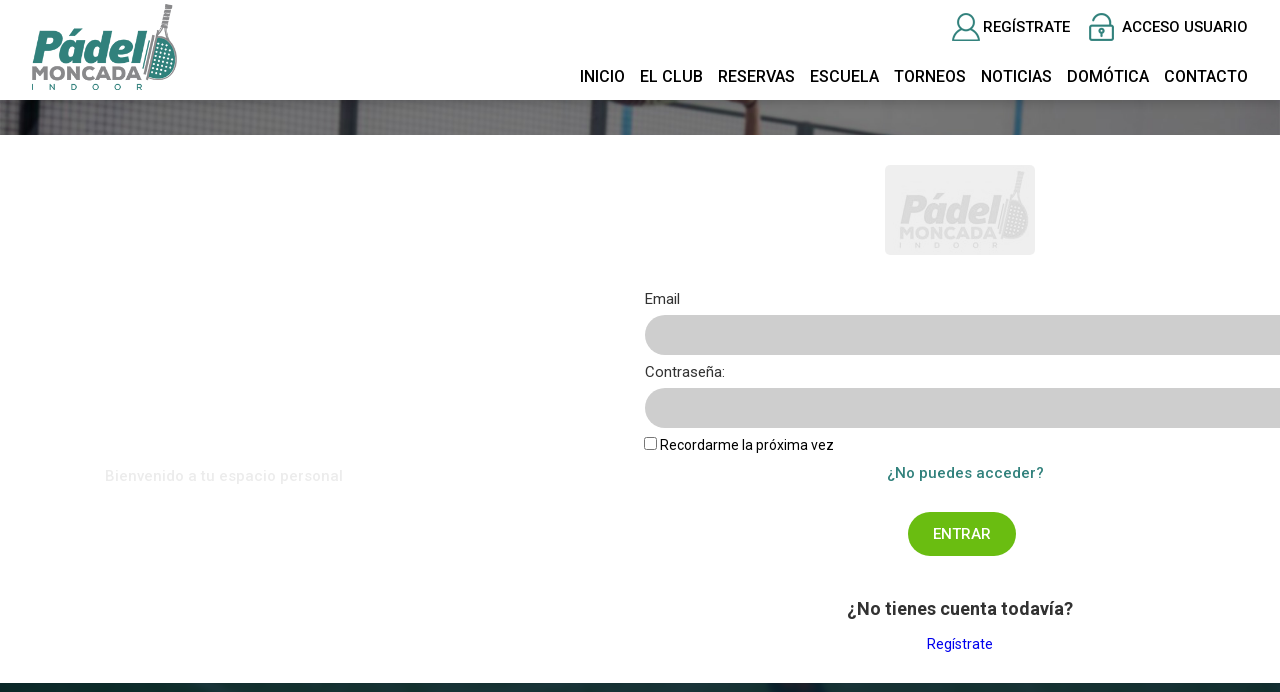

--- FILE ---
content_type: text/html; charset=utf-8
request_url: http://padelmoncadaindoor.com/login.aspx?return_url=http://padelmoncadaindoor.com/Noticia.aspx?id=e27b47140c4d05dd62f153d4ab00eb53&return_url=/index.aspx
body_size: 39305
content:


<!DOCTYPE html PUBLIC "-//W3C//DTD XHTML 1.0 Transitional//EN" "http://www.w3.org/TR/xhtml1/DTD/xhtml1-transitional.dtd">
<html xmlns="http://www.w3.org/1999/xhtml">

<head id="ctl00_Head1"><title>
	Inicio de sesión
</title><meta name="distribution" content="Global" /><meta name="category" content="Reservas y Servicios" /><meta name="language" content="es-ES" /><meta name="author" content="TPC-SOFT" /><meta http-equiv="Content-Type" content="text/html; charset=utf-8" /><meta name="resource-type" content="document" /><meta name="robots" content="all" /><meta name="revisit-after" content="10" /><meta name="viewport" content="width=device-width, initial-scale=1, maximum-scale=3" />

    <script src="https://code.jquery.com/jquery-1.7.2.min.js" type="text/javascript"></script>


    <link href="https://fonts.googleapis.com/css?family=Roboto:100,100i,300,300i,400,400i,500,500i,700,700i,900,900i&amp;display=swap" rel="stylesheet" /><link id="ctl00_rf6" href="Infortisa/img/favicon.ico" rel="shortcut icon" type="image/x-icon" /><link id="ctl00_rf1" href="Infortisa/css/globalInfortisa.css" rel="stylesheet" type="text/css" /><link id="ctl00_rf45" href="css/jquery.cookiebar.css" rel="stylesheet" type="text/css" /><link id="ctl00_rf16" rel="stylesheet" type="text/css" href="Scripts/fancybox/jquery.fancybox.css" media="screen" />

    <script type="text/javascript">
        $(window).load(function () {
            $('#slider').nivoSlider();
        });
    </script>
    


    </head>

<body>
<form name="aspnetForm" method="post" action="login.aspx?return_url=http%3a%2f%2fpadelmoncadaindoor.com%2fNoticia.aspx%3fid%3de27b47140c4d05dd62f153d4ab00eb53&amp;return_url=%2findex.aspx" onsubmit="javascript:return WebForm_OnSubmit();" onkeypress="javascript:return WebForm_FireDefaultButton(event, 'ctl00_ContentPlaceHolderContenido_Login1_LoginButton')" id="aspnetForm">
<div>
<input type="hidden" name="ctl00_ScriptManager1_HiddenField" id="ctl00_ScriptManager1_HiddenField" value="" />
<input type="hidden" name="__EVENTTARGET" id="__EVENTTARGET" value="" />
<input type="hidden" name="__EVENTARGUMENT" id="__EVENTARGUMENT" value="" />
<input type="hidden" name="__VIEWSTATE" id="__VIEWSTATE" value="/[base64]/[base64]/Y21kPWdldCZpZD1jOTg5MTQ2OTRjZDk1OGUyMDk2OTgzZDM4MDAyYmY0OWRkAgUPDxYCHwUFVGh0dHA6Ly9wYWRlbG1vbmNhZGFpbmRvb3IuY29tL2ZpbGVzLmFzaHg/Y21kPWdldCZpZD0xNDg5OGY2MDQ0ODI4NDk1NTUyNTU0NDE1MWEzZTk5N2RkAgcPDxYCHwUFVGh0dHA6Ly9wYWRlbG1vbmNhZGFpbmRvb3IuY29tL2ZpbGVzLmFzaHg/Y21kPWdldCZpZD00YmRmMmM4ODQ1OTVlNzNiNWYxMWUxMzc0N2QzZWJjNWRkAgkPDxYCHwUFVGh0dHA6Ly9wYWRlbG1vbmNhZGFpbmRvb3IuY29tL2ZpbGVzLmFzaHg/[base64]" />
</div>

<script type="text/javascript">
//<![CDATA[
var theForm = document.forms['aspnetForm'];
if (!theForm) {
    theForm = document.aspnetForm;
}
function __doPostBack(eventTarget, eventArgument) {
    if (!theForm.onsubmit || (theForm.onsubmit() != false)) {
        theForm.__EVENTTARGET.value = eventTarget;
        theForm.__EVENTARGUMENT.value = eventArgument;
        theForm.submit();
    }
}
//]]>
</script>


<script src="/WebResource.axd?d=p2AS-hPES4tgNjw1guZlUXf7_DflNEchugMRcz4d-3AkFMnuRfFMoIBJOBHrLiouGgmiKJeenBji-GVEYnPRfs5Xmcw1&amp;t=637291007760000000" type="text/javascript"></script>


<script src="/ScriptResource.axd?d=ZrhBjH_fTOXnzMkD25Zh_UlIL9Pc_iDCeNELroZgDRqcxH448nyqziugzVEE0Fr3fVky7eimV7eQhLP3xtWnwFbEC8USO6hurf_cRv8_nGR7f8Htovzvu7KHDjYEp1SaFKw2XGxtJyFSPlCywcaYHDFhlBQ1&amp;t=36288e08" type="text/javascript"></script>
<script type="text/javascript">
//<![CDATA[
var __cultureInfo = '{"name":"es-ES","numberFormat":{"CurrencyDecimalDigits":2,"CurrencyDecimalSeparator":",","IsReadOnly":true,"CurrencyGroupSizes":[3],"NumberGroupSizes":[3],"PercentGroupSizes":[3],"CurrencyGroupSeparator":".","CurrencySymbol":"€","NaNSymbol":"NeuN","CurrencyNegativePattern":8,"NumberNegativePattern":1,"PercentPositivePattern":0,"PercentNegativePattern":0,"NegativeInfinitySymbol":"-Infinito","NegativeSign":"-","NumberDecimalDigits":2,"NumberDecimalSeparator":",","NumberGroupSeparator":".","CurrencyPositivePattern":3,"PositiveInfinitySymbol":"Infinito","PositiveSign":"+","PercentDecimalDigits":2,"PercentDecimalSeparator":",","PercentGroupSeparator":".","PercentSymbol":"%","PerMilleSymbol":"‰","NativeDigits":["0","1","2","3","4","5","6","7","8","9"],"DigitSubstitution":1},"dateTimeFormat":{"AMDesignator":"","Calendar":{"MinSupportedDateTime":"\/Date(-62135596800000)\/","MaxSupportedDateTime":"\/Date(253402297199999)\/","AlgorithmType":1,"CalendarType":1,"Eras":[1],"TwoDigitYearMax":2029,"IsReadOnly":true},"DateSeparator":"/","FirstDayOfWeek":1,"CalendarWeekRule":0,"FullDateTimePattern":"dddd, dd\u0027 de \u0027MMMM\u0027 de \u0027yyyy H:mm:ss","LongDatePattern":"dddd, dd\u0027 de \u0027MMMM\u0027 de \u0027yyyy","LongTimePattern":"H:mm:ss","MonthDayPattern":"dd MMMM","PMDesignator":"","RFC1123Pattern":"ddd, dd MMM yyyy HH\u0027:\u0027mm\u0027:\u0027ss \u0027GMT\u0027","ShortDatePattern":"dd/MM/yyyy","ShortTimePattern":"H:mm","SortableDateTimePattern":"yyyy\u0027-\u0027MM\u0027-\u0027dd\u0027T\u0027HH\u0027:\u0027mm\u0027:\u0027ss","TimeSeparator":":","UniversalSortableDateTimePattern":"yyyy\u0027-\u0027MM\u0027-\u0027dd HH\u0027:\u0027mm\u0027:\u0027ss\u0027Z\u0027","YearMonthPattern":"MMMM\u0027 de \u0027yyyy","AbbreviatedDayNames":["dom","lun","mar","mié","jue","vie","sáb"],"ShortestDayNames":["do","lu","ma","mi","ju","vi","sá"],"DayNames":["domingo","lunes","martes","miércoles","jueves","viernes","sábado"],"AbbreviatedMonthNames":["ene","feb","mar","abr","may","jun","jul","ago","sep","oct","nov","dic",""],"MonthNames":["enero","febrero","marzo","abril","mayo","junio","julio","agosto","septiembre","octubre","noviembre","diciembre",""],"IsReadOnly":true,"NativeCalendarName":"calendario gregoriano","AbbreviatedMonthGenitiveNames":["ene","feb","mar","abr","may","jun","jul","ago","sep","oct","nov","dic",""],"MonthGenitiveNames":["enero","febrero","marzo","abril","mayo","junio","julio","agosto","septiembre","octubre","noviembre","diciembre",""]}}';//]]>
</script>

<script src="/ScriptResource.axd?d=0FveIctiwLchv158hzSVDMuf074TF0aKrApGPEaUAhuyJPxtax5OsTqtSYDF9Zv7VlPUSU5eReTcMkg5Wc9ju9JL8Zl6GnG2WZ4SL0DDGZUZ83Vk0&amp;t=ffffffffe3663des.js" type="text/javascript"></script>
<script src="/ScriptResource.axd?d=Idqg-NiT3mCB_FChUVKioOLFo_Z-bsWJUwT0FLRnuZS4b7e2z3GXFHwDMOKgt_MO5x4JVtblDV87nXnbcvxD9cN-9s3OSTdCSx4Av6uQF5JD1OIXJawE7AVj6ln4qpymWZl-OA2&amp;t=ffffffffe3663des.js" type="text/javascript"></script>
<script src="Scripts/SliderSinTextos/jquery.nivo.slider.js" type="text/javascript"></script>
<script src="Scripts/jquery.fancybox.js?v=2.1.5" type="text/javascript"></script>
<script src="Scripts/SliderConTextos/jquery.easing.1.3.js" type="text/javascript"></script>
<script src="Scripts/SliderConTextos/jquery.animate-enhanced.min.js" type="text/javascript"></script>
<script src="Scripts/SliderConTextos/jquery.superslides.js" type="text/javascript"></script>
<script src="Scripts/jquery.cookiebar.js" type="text/javascript"></script>
<script src="Scripts/Menu/menu.js" type="text/javascript"></script>
<script src="Scripts/fancybox/jquery.fancybox.pack.js" type="text/javascript"></script>
<script src="Infortisa/js/jquery.flexisel.js" type="text/javascript"></script>
<script type="text/javascript">
//<![CDATA[
function WebForm_OnSubmit() {
if (typeof(ValidatorOnSubmit) == "function" && ValidatorOnSubmit() == false) return false;
return true;
}
//]]>
</script>

<div>

	<input type="hidden" name="__VIEWSTATEGENERATOR" id="__VIEWSTATEGENERATOR" value="C2EE9ABB" />
	<input type="hidden" name="__EVENTVALIDATION" id="__EVENTVALIDATION" value="/wEWBgKvgOvuDwLXsMvnCwKP5uK2BAKzkJfdDgLJs4ORBAKQ07DaD8DtBHDlEk5RNeNnofSTMerdvfUB" />
</div>
    
    <script type="text/javascript">
//<![CDATA[
Sys.WebForms.PageRequestManager._initialize('ctl00$ScriptManager1', document.getElementById('aspnetForm'));
Sys.WebForms.PageRequestManager.getInstance()._updateControls([], ['ctl00$ScriptManager1'], [], 100000);
//]]>
</script>
<input type="hidden" name="ctl00$ScriptManager1" id="ctl00_ScriptManager1" /><iframe id="__historyFrame" src="/ScriptResource.axd?d=2JK04fAYwCRhOZXyuke1FQQESqaYedQTuSaR538KjtVgBeE3GolzGksq-HySguFweLuwUQCClZ97qimfmxS1VpquxyY1" style="display:none;">

</iframe>
    
    <header class="header">
        <div class="header_top2">
            <div class="wrap_cabecera">
                    <div class="logo" >
                        <a href="../index.aspx"><img id="ctl00_ImageLogoVersusCenter" title="Padel Moncada Indoor - Tu Club de Pádel" src="Infortisa/img/logo.png" alt="Padel Moncada Indoor - Tu Club de Pádel" style="border-width:0px;width:auto; max-width:145px" /></a>
                    </div>

                    <div class="contenedorUsuarios">
                         <div class="contenedorBanderas">
                            <a id="ctl00_HyperLinkRegistro" class="BotonRegistro" href="Signup.aspx">REGÍSTRATE</a>

                            

                            

                            <a href="Login.aspx" id="ctl00_linkUsuario" class="BotonAccesoUsuario" title="ACCESO USUARIO">
                                
                            <span id="ctl00_LabelAccesoUsuario">ACCESO USUARIO</span></a>
                            
                         </div>
                         <div class="telefono" style="display:none">                             
                             <img id="ctl00_ImageTelefono" src="Infortisa/img/icono-telefono.png" style="border-width:0px;vertical-align:middle" />
                             <span style="vertical-align:middle; margin-top:2%"><span id="ctl00_LabelTelefonoCentro" style="color:White; font-size:17px; font-weight:600">662 356 928</span></span>

                             <a id="ctl00_HyperLinkCatalan" AlternateText="Versió en català" class="TextoLink" title="Versió en català" href="lang.aspx?iso=ca-ES" style="margin-top:5px; margin-left:10px; display:none">CAT</a>
                             <a id="ctl00_HyperLinkCastellano" AlternateText="Versión en castellano" title="Versión en castellano" class="TextoLink" href="lang.aspx?iso=es-ES" style="display:none">ESP</a>
                          </div>
                    </div>
                    <div class="contenedorEstiloMenu">
                        <div class="contenedorEstiloMenuInterior">
                          

<div class="menuhoriz">
    <ul class='menuhoriz' style='margin-bottom:0px; padding-bottom:0px'><li data-level='0'><a href='/Index.aspx' target='_self'  ><span>Inicio</span></a></li><li data-level='0'><a href='#' target='_self'  ><span>EL CLUB</span></a><ul><li data-level='1'><a href='/Pages/15-el_club_padel_moncada_indoor' target='_self'  ><span>TARIFAS</span></a></li><li data-level='1'><a href='' target='_self'  ><span>OFERTAS</span></a></li></ul></li><li data-level='0'><a href='/Booking/Grid.aspx' target='_self' rel='nofollow' ><span>Reservas</span></a><ul><li data-level='1'><a href='/Booking/Grid.aspx' target='_self' rel='nofollow' ><span>PISTAS</span></a></li><li data-level='1'><a href='/Matches/Search.aspx' target='_self' rel='nofollow' ><span>PARTIDAS ABIERTAS</span></a></li></ul></li><li data-level='0'><a href='#' target='_self'  ><span>ESCUELA</span></a><ul><li data-level='1'><a href='/Pages/18-escuela' target='_self'  ><span>ESCUELA PADEL</span></a></li><li data-level='1'><a href='' target='_self'  ><span>CLASES PARTICULARES</span></a></li><li data-level='1'><a href='' target='_self'  ><span>CAMPUS</span></a></li></ul></li><li data-level='0'><a href='' target='_self'  ><span>TORNEOS</span></a><ul><li data-level='1'><a href='' target='_self'  ><span>EXPRÉS</span></a></li><li data-level='1'><a href='' target='_self'  ><span>MEMORIAL PARRITA</span></a></li><li data-level='1'><a href='' target='_self'  ><span>LIGAS</span></a></li></ul></li><li data-level='0'><a href='/News.aspx' target='_self'  ><span>Noticias</span></a></li><li data-level='0'><a href='' target='_self'  ><span>DOMÓTICA</span></a><ul><li data-level='1'><a href='' target='_self'  ><span>COMO RESERVAR</span></a></li></ul></li><li data-level='0'><a href='/Pages/8-contacto_padel_indoor_moncada' target='_self'  ><span>CONTACTO</span></a></li></ul>
</div>

<script type="text/javascript">

    try {

        $(function () {
            $('a.imagenswap').hover(function (evt) {
                var imagenBackground = $(this).data('url-imagen');
                var span = $(this).find("span");
                $(this).css({
                    'background-image': 'url(' + imagenBackground + ')',
                    'background-position': "center",
                    'background-repeat': "no-repeat",
                    'background-size' : 'center'
                                });

                span.css("opacity", 0);
            },
            function (evt) {
                var span = $(this).find("span");
                $(this).css({
                    'background-image': '',
                    'background-position': '',
                    'background-repeat': '',
                    'background-size': ''
                });
                span.css("opacity", 1);
            });
        });

           

    } catch (ex) { }

    $(document).ready()
    {
        $('.contenedorEstiloMenu img').each(function (index) {
            if ($(this).hasClass("imgMenu")) {
                $(this).css('height', 43);
                $(this).css('margin-top', -10);
                $(this).css('margin-bottom', -10);
            }
        });
        $('.contenedorEstiloMenuMasterPage img').each(function (index) {
            if ($(this).hasClass("imgMenu")) {
                $(this).css('height', 43);
                $(this).css('margin-top', -10);
                $(this).css('margin-bottom', -10);
            }
        });
    }
    


</script>

                          
<!-- Estilo para el SubMenu (Mover a hojas despues) -->

<script type="text/javascript">
    $(function () {
        var pull = $('#pull');
        var menu = pull.closest('nav').find('ul');// $('nav ul');
        var menuHeight = menu.height();

        var pull2 = $('#pullIntranet');
        var menu2 = pull2.closest('nav').find('ul'); // $('nav ul');
        var menuHeight2 = menu2.height();

        var pull3 = $('#pullSuperior');
        var menu3 = pull3.closest('nav').find('ul'); // $('nav ul');
        var menuHeight3 = menu3.height();  

        $(pull).on('click', function (e) {
            e.preventDefault();
            menu.slideToggle();
        });

        $(pull2).on('click', function (e) {
            e.preventDefault();
            menu2.slideToggle();
        });

        $(pull3).on('click', function (e) {
            e.preventDefault();
            menu3.slideToggle();
        });

        $(window).resize(function () {
            var w = $(window).width();
            if (w > 320 && menu.is(':hidden')) {
                menu.removeAttr('style');
                menu2.removeAttr('style');
                menu3.removeAttr('style');
            }
        });
    });
</script>

<div id="ctl00_WUCMenuSuperiorResponsive1_PanelGeneral">
	
    <a class="toggleMenu" href="#"><span id="ctl00_WUCMenuSuperiorResponsive1_Label1">MENÚ PRINCIPAL</span></a>
    <nav class="clearfix">
        <ul><li><a href='/Index.aspx' target='_self'>Inicio</a></li><li><a href='#' target='_self'>EL CLUB</a><ul><li><a href='/Pages/15-el_club_padel_moncada_indoor' target='_self'>TARIFAS</a></li><li><a href='' target='_self'>OFERTAS</a></li></ul></li><li><a href='/Booking/Grid.aspx' target='_self'>Reservas</a><ul><li><a href='/Booking/Grid.aspx' target='_self'>PISTAS</a></li><li><a href='/Matches/Search.aspx' target='_self'>PARTIDAS ABIERTAS</a></li></ul></li><li><a href='#' target='_self'>ESCUELA</a><ul><li><a href='/Pages/18-escuela' target='_self'>ESCUELA PADEL</a></li><li><a href='' target='_self'>CLASES PARTICULARES</a></li><li><a href='' target='_self'>CAMPUS</a></li></ul></li><li><a href='' target='_self'>TORNEOS</a><ul><li><a href='' target='_self'>EXPRÉS</a></li><li><a href='' target='_self'>MEMORIAL PARRITA</a></li><li><a href='' target='_self'>LIGAS</a></li></ul></li><li><a href='/News.aspx' target='_self'>Noticias</a></li><li><a href='' target='_self'>DOMÓTICA</a><ul><li><a href='' target='_self'>COMO RESERVAR</a></li></ul></li><li><a href='/Pages/8-contacto_padel_indoor_moncada' target='_self'>CONTACTO</a></li></ul>
        <a href="#" id="pull"><span id="ctl00_WUCMenuSuperiorResponsive1_LabelTituloMenuGeneral">MENÚ PRINCIPAL</span></a>
    </nav>

</div>


                        </div>
                    </div>

                    <div class="clear"></div>

            </div>

        </div>

    </header>


    <div class="contenedorGeneralTodo2">

     <div class="main">
      <div class="wrap">  		

		    <!-- CONTENIDO -->

           <div class="services_gridInterior">
		      <div class="content_bottom">
                   
    <style>
        .fancybox-inner { 
            overflow: auto;
            zoom:1;
        }

    </style>
    <link rel="stylesheet" href="scripts/fancybox/jquery.fancybox.css" type="text/css" media="screen" />
        <script type="text/javascript" src="Scripts/jquery.ui/jquery-ui.min.js"></script>
        <script type="text/javascript" src="scripts/fancybox/jquery.fancybox.pack.js"></script>    
        <script type="text/javascript" src="Scripts/jquery.cookie/js.cookie.js?version='1.0.0.0'"></script>


 
    <div class="divContenedorLogin">
     <div style="text-align: left; display: flex; flex-wrap: wrap;max-width: 100%; align-items:center;background:White">
        <div class="contenedor2ColumnasActividades order2">
            <div class="sliderLogin" style="background-image: url(../images/imagen-index-1.jpg);background-position: center;background-repeat: no-repeat;-webkit-background-size: cover;-moz-background-size: cover;-o-background-size: cover; background-size: cover;"><!-- Slides -->
                <div style="display: flex;align-items: center; position:absolute;z-index:10;background-color: transparent;justify-content: center; padding-left: 40px;padding-right: 40px;backdrop-filter: blur(9px)">
                     <div style="display: flex;align-items: flex-start">
                        <img id="ctl00_ContentPlaceHolderContenido_Image1" title="Matchpoint" src="images/login-M.png" alt="Matchpoint" style="border-width:0px;width:auto; height:auto; margin-right:10px; max-width:55px" />
                        <div>
                            <h1 style="font-weight:700!important; font-size:30px; color:White!important">Play and more...</h1>
                            <p style="color:#ececec!important"><span id="ctl00_ContentPlaceHolderContenido_LabelTextoLoginBienvenida">Bienvenido a tu espacio personal</span></p>
                        </div>
                     </div>
                </div>
                
                <!-- <video style="height:100%; opacity:0.7; object-fit:cover; width:100%" autoplay muted loop playsinline>
                  <source src="../images/bokeh1.mp4" type="video/mp4">
                </video> -->
                
                
            </div>
        </div>


        <div class="contenedor2ColumnasActividades order1" style="margin-top:30px; margin-bottom:30px">
                <div style="width:100%; text-align:center; margin-bottom:30px">
                    <img id="ctl00_ContentPlaceHolderContenido_ImageIconUser" title="Login" src="images.ashx?id=4c4a69228c3ebd05352ac1d7eb979791&amp;maxwidth=150&amp;maxheight=110" alt="Login" style="border-width:0px;width:auto; height:auto;filter: brightness(70%) grayscale(100%);transition: all .3s ease;opacity:0.2; border-radius:5px" />
                </div>

                <table id="ctl00_ContentPlaceHolderContenido_Login1" class="login2" cellspacing="0" cellpadding="0" border="0" style="border-collapse:collapse;">
	<tr>
		<td>
                        <div class="formulario_fila" style="text-align: center; border-bottom: 0px; margin-bottom:20px; display:none">
                            <span id="ctl00_ContentPlaceHolderContenido_Login1_LabelTitleLogin" style="font-size:20px; font-weight:800">INICIAR SESIÓN -  Padel Moncada Indoor, S.L.U.</span>
                        </div>
                        <div class="formulario_fila" style="border-bottom: 0px; padding:0px">
                            <div class="formulario_datos" style="width: 100%; padding-left:5px">
                                <p style="margin-bottom:5px"><label for="ctl00_ContentPlaceHolderContenido_Login1_UserName" id="ctl00_ContentPlaceHolderContenido_Login1_UserNameLabel" style="float:left; margin-right:5px">Email</label> <span id="ctl00_ContentPlaceHolderContenido_Login1_UserNameRequired" title="El nombre de usuario es obligatorio." style="color:Red;visibility:hidden;">*</span></p>
                                <input name="ctl00$ContentPlaceHolderContenido$Login1$UserName" type="text" id="ctl00_ContentPlaceHolderContenido_Login1_UserName" class="TextBoxLogin" style="width:100%!important" />
                                
                            </div>
                        </div>
                        <div class="formulario_fila" style="border-bottom: 0px; padding:0px">
                            <div class="formulario_datos" style="width: 100%; padding-left:5px">
                                <p style="margin-bottom:5px"><label for="ctl00_ContentPlaceHolderContenido_Login1_Password" id="ctl00_ContentPlaceHolderContenido_Login1_PasswordLabel" style="float:left; margin-right:5px">Contraseña:</label> <span id="ctl00_ContentPlaceHolderContenido_Login1_PasswordRequired" title="La contraseña es obligatoria." style="color:Red;visibility:hidden;">*</span></p>
                                <input name="ctl00$ContentPlaceHolderContenido$Login1$Password" type="password" id="ctl00_ContentPlaceHolderContenido_Login1_Password" class="TextBoxLogin" style="width:100%!important" />
                                
                            </div>

                            <div class="formulario_datos" style="width:100%">
                                <input id="ctl00_ContentPlaceHolderContenido_Login1_RememberMe" type="checkbox" name="ctl00$ContentPlaceHolderContenido$Login1$RememberMe" /><label for="ctl00_ContentPlaceHolderContenido_Login1_RememberMe">Recordarme la próxima vez</label>
                            </div>
                        </div>
                        <div class="formulario_fila" style="margin-top:10px; padding:0px; text-align:center">
                            <div style="text-align: center; padding-left:5px; margin-bottom: 5px; display: inline-block; width: 100%;">
                                <a id="ctl00_ContentPlaceHolderContenido_Login1_HyperLinkAcceso" class="TextoLink" href="PasswordRecovery.aspx">¿No puedes acceder?</a>
                            </div>
                        </div>
                        <div class="formulario_fila" style="text-align: center; color: red; border-bottom: 0px">
                            
                        </div>
                        <div style="text-align: center; margin-top: 10px; margin-bottom: 5px; display: inline-block; width: 100%;">
                            <input type="submit" name="ctl00$ContentPlaceHolderContenido$Login1$LoginButton" value="Entrar" onclick="javascript:WebForm_DoPostBackWithOptions(new WebForm_PostBackOptions(&quot;ctl00$ContentPlaceHolderContenido$Login1$LoginButton&quot;, &quot;&quot;, true, &quot;Login2&quot;, &quot;&quot;, false, false))" id="ctl00_ContentPlaceHolderContenido_Login1_LoginButton" class="boton" />
                            
                            <div style="display:block;overflow:hidden;margin-top: 14px">
                            
                                

                                
                                
                                

                                

                            </div>
                        </div>
                

                                </td>
	</tr>
</table>

                <div style="text-align:center; width:100%; margin-top:20px">
                     <span id="ctl00_ContentPlaceHolderContenido_Label12003" style="font-size:18px; font-weight:700">¿No tienes cuenta todavía?</span>
                        <br /><br />
                     <a id="ctl00_ContentPlaceHolderContenido_LinkButtonRegistrarse" class="botonRegistro" href="javascript:__doPostBack('ctl00$ContentPlaceHolderContenido$LinkButtonRegistrarse','')">Regístrate</a>
                </div>
        </div>
    </div>
    </div>



    
    <div id="DivBannerLogin" style="width: 100%; display: none; padding-top: 5px; padding-left: 30px; padding-right: 30px; padding-bottom: 15px; min-width: 600px; min-height: 400px">
        <iframe id="ctl00_ContentPlaceHolderContenido_iframeBannerLogin" style="height: 380px; width: 620px">
        </iframe>
    </div>
    <script type="text/javascript">
        function showFancyBannerLogin() {
            
            if ($.cookie("bannerVisualizado") == null) {
                $.cookie("bannerVisualizado", "false");
            }
            if ($.cookie("bannerVisualizado") == "false") {
                $.fancybox.open([{
                    parent: "form:first", // jQuery selector
                    beforeShow: function () {
                        parent.$('#DivBannerLogin').show();
                        $.cookie("bannerVisualizado", "true");
                        $("[id$='contenedorEstiloMenu']").css("display", "none");
                    },
                    afterClose: function () {
                        parent.$('#DivBannerLogin').hide();
                        $.cookie("bannerVisualizado", "true");
                        $("[id$='contenedorEstiloMenu']").css("display", "table");
                    },
                    helpers: {
                        overlay: {
                            opacity: 0.8,
                            css:
                            { 'background-color': '#ff0000' },
                            locked: true,
                            closeClick: false
                        }
                    },
                    minHeight: 100,
                    href: '#DivBannerLogin',
                    width: 450,
                    height: 220,
                    maxWidth: '98%',
                    maxHeight: '98%',
                    afterShow: function () {
                        try {
                            parent.$('.fancybox-inner').css('max-height', parent.$('.fancybox-inner').height())
                        } catch (e) { };
                        parent.$('.fancybox-inner').height($('html').height());
                    }
                }]);
            }
        }



    </script>

              </div>

           </div>
           <!-- FIN CONTENIDO -->
           <div class="clear"></div>
      </div>
    </div>

    

    <footer class="footer">
        <div class="wrap_pie">
            <div class="section group">
                <div class="col_1_of_4 span_1_of_4">
                    <h3><span id="ctl00_Label1">DESCARGA NUESTRA APP</span></h3>
                    <a href="https://play.google.com/store/apps/details?id=es.tpc.matchpoint.appclient.infortisapadel" target="_blank"><img src="../Infortisa/img/icon-google-play.png" style="width:160px" alt="GOOGLE PLAY" title="GOOGLE PLAY" /></a>
                    <a href="https://apps.apple.com/us/app/p%C3%A1del-moncada-indoor/id1615553563" target="_blank"><img src="../Infortisa/img/icon-app-store.png" style="width:160px" alt="APP STORE" title="APP STORE" /></a>
                </div>

                <div id="ctl00_divInfoPie" class="col_1_of_4 span_1_of_4">
                    <h3><span>CONTACTO</span></h3>
                    <span style="font-weight:bold">© Padel Moncada Indoor, S.L.U.</span><br />Calle Cuarte, 74. <br/>Moncada 46113 Valencia<br/>Telf. 662 356 928<br /><a href="mailto:padelmoncadaindoor@gmail.com" class="LinkPie" target="_blank">padelmoncadaindoor@gmail.com</a>
                </div>
                
                <div id="ctl00_Div3" class="col_1_of_4 span_1_of_4">
                    <h3><span id="ctl00_LabelTituloLegalidad">LEGALIDAD</span></h3>
                        <div class="menuhorizPie">
                               <ul>
                                    <li><a id="ctl00_HyperLinkAvisoLegal" href="http://padelmoncadaindoor.com/files.ashx?cmd=get&amp;id=c98914694cd958e2096983d38002bf49" target="_blank">Aviso legal</a></li><br />
                                    <li><a id="ctl00_HyperLinkPoliticadePrivacidad" href="http://padelmoncadaindoor.com/files.ashx?cmd=get&amp;id=14898f60448284955525544151a3e997" target="_blank">Política de privacidad</a></li><br />
                                    <li><a id="ctl00_HyperLinkPoliticadeCookies" href="http://padelmoncadaindoor.com/files.ashx?cmd=get&amp;id=4bdf2c884595e73b5f11e13747d3ebc5" target="_blank">Política de cookies</a></li><br />
                                    <li><a id="ctl00_HyperLinkCondicionesDeUso" href="http://padelmoncadaindoor.com/files.ashx?cmd=get&amp;id=2fd940888fda8e0e844fc6c362d235de" target="_blank">Política de contratación</a></li>
                               </ul>
                        </div>
                </div>

            </div>
        </div>

        <div class="copy-right" id="div4">
			<div class="wrap_pie">
			        <a href="https://tpcmatchpoint.com" target="_blank">
                        <img id="ctl00_ImageLogoMatchPoint" src="images/logo-matchpoint-blanco-pq.png" alt="Software de gestión de centros deportivos" style="border-width:0px;vertical-align: middle" />
                        <br/>
                        <span id="ctl00_LabelTituloMatchPoint">Software de gestión de centros deportivos</span> 
                    </a>
		        <div class="clear"></div>
		    </div>	
	    </div>
    </footer>
    <div class="pie2"></div>

    </div>

<script type="text/javascript">
//<![CDATA[
var Page_Validators =  new Array(document.getElementById("ctl00_ContentPlaceHolderContenido_Login1_UserNameRequired"), document.getElementById("ctl00_ContentPlaceHolderContenido_Login1_PasswordRequired"));
//]]>
</script>

<script type="text/javascript">
//<![CDATA[
var ctl00_ContentPlaceHolderContenido_Login1_UserNameRequired = document.all ? document.all["ctl00_ContentPlaceHolderContenido_Login1_UserNameRequired"] : document.getElementById("ctl00_ContentPlaceHolderContenido_Login1_UserNameRequired");
ctl00_ContentPlaceHolderContenido_Login1_UserNameRequired.controltovalidate = "ctl00_ContentPlaceHolderContenido_Login1_UserName";
ctl00_ContentPlaceHolderContenido_Login1_UserNameRequired.errormessage = "El nombre de usuario es obligatorio.";
ctl00_ContentPlaceHolderContenido_Login1_UserNameRequired.validationGroup = "Login2";
ctl00_ContentPlaceHolderContenido_Login1_UserNameRequired.evaluationfunction = "RequiredFieldValidatorEvaluateIsValid";
ctl00_ContentPlaceHolderContenido_Login1_UserNameRequired.initialvalue = "";
var ctl00_ContentPlaceHolderContenido_Login1_PasswordRequired = document.all ? document.all["ctl00_ContentPlaceHolderContenido_Login1_PasswordRequired"] : document.getElementById("ctl00_ContentPlaceHolderContenido_Login1_PasswordRequired");
ctl00_ContentPlaceHolderContenido_Login1_PasswordRequired.controltovalidate = "ctl00_ContentPlaceHolderContenido_Login1_Password";
ctl00_ContentPlaceHolderContenido_Login1_PasswordRequired.errormessage = "La contraseña es obligatoria.";
ctl00_ContentPlaceHolderContenido_Login1_PasswordRequired.validationGroup = "Login2";
ctl00_ContentPlaceHolderContenido_Login1_PasswordRequired.evaluationfunction = "RequiredFieldValidatorEvaluateIsValid";
ctl00_ContentPlaceHolderContenido_Login1_PasswordRequired.initialvalue = "";
//]]>
</script>


<script type="text/javascript">
//<![CDATA[
window.mp_textos = window.mp_textos || {};window.mp_textos.cookiesPolitica = 'Utilizamos cookies propias y de terceros para mejorar nuestros servicios mediante el análisis de sus hábitos de navegación. Si continua navegando, consideramos que acepta su uso.';window.mp_textos.cookiesAceptar = 'Aceptar';window.mp_textos.cookiesVerPolitica = 'Ver politica';window.mp_textos.cookiesUrlPolitica = 'files.ashx?id=454';(function() {var fn = function() {$get("ctl00_ScriptManager1_HiddenField").value = '';Sys.Application.remove_init(fn);};Sys.Application.add_init(fn);})();
var Page_ValidationActive = false;
if (typeof(ValidatorOnLoad) == "function") {
    ValidatorOnLoad();
}

function ValidatorOnSubmit() {
    if (Page_ValidationActive) {
        return ValidatorCommonOnSubmit();
    }
    else {
        return true;
    }
}
        
Sys.Application.setServerId("ctl00_ScriptManager1", "ctl00$ScriptManager1");

Sys.Application._enableHistoryInScriptManager();
Sys.Application.initialize();

document.getElementById('ctl00_ContentPlaceHolderContenido_Login1_UserNameRequired').dispose = function() {
    Array.remove(Page_Validators, document.getElementById('ctl00_ContentPlaceHolderContenido_Login1_UserNameRequired'));
}

document.getElementById('ctl00_ContentPlaceHolderContenido_Login1_PasswordRequired').dispose = function() {
    Array.remove(Page_Validators, document.getElementById('ctl00_ContentPlaceHolderContenido_Login1_PasswordRequired'));
}
//]]>
</script>
</form>
    


</body>
</html>
